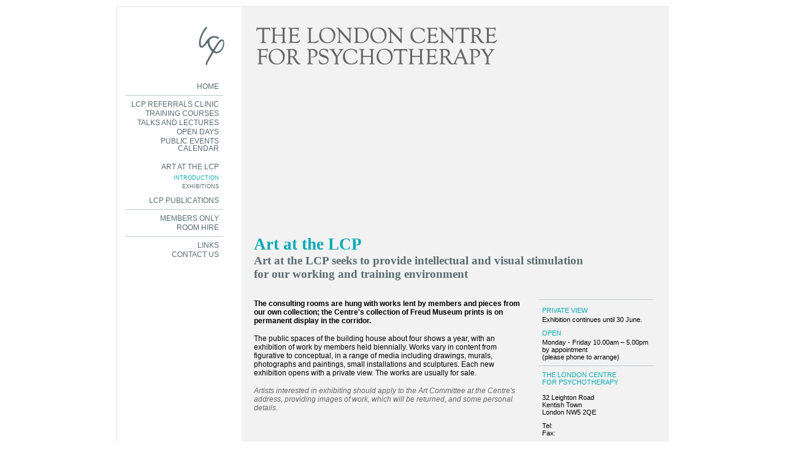

--- FILE ---
content_type: text/html; charset=utf-8
request_url: https://lcp-psychotherapy.org.uk/art-at-the-lcp/introduction.aspx
body_size: 2172
content:
<html>
<head>
  <title>LCP - Introduction</title>
  <meta name="keywords" content="">
  <meta name="description" content="">
  <link href="/css/base.css" rel="stylesheet" type="text/css">
  <link href="/css/main_menu.css" rel="stylesheet" type="text/css">
  <link href="/css/top_menu.css" rel="stylesheet" type="text/css">
  <link href="/css/footer_menu.css" rel="stylesheet" type="text/css">
  <link href="/css/home.css" rel="stylesheet" type="text/css">
  <link href="/css/news.css" rel="stylesheet" type="text/css">
  <link href="/css/snippets.css" rel="stylesheet" type="text/css">
  <link href="/css/forms.css" rel="stylesheet" type="text/css">
  <link href="/css/validation.css" rel="stylesheet" type="text/css">
  <link href="/css/content.css" rel="stylesheet" type="text/css">
</head>
<body onload="if(typeof load!= 'undefined') load();">
  <center>
    <table cellpadding="0" cellspacing="0" border="0" class="iBase">
      <tr>
        <td class="menuCol">
          <img src="/media/59302/lcp-logo-163x64.gif" alt="The London Centre for Psychotherapy" width="163" height="64" border="0" class="lcpLogo">
          <div class="mainMenu" xmlns:str="http://xsltsl.org/string">
            <div class="
					section					
					
						bottomSeparator
					">
              <a href="/home.aspx">HOME</a>
            </div>
            <div class="
					section					
					">
              <a href="/lcp-referrals-clinic.aspx">LCP REFERRALS CLINIC</a>
            </div>
            <div class="
					section					
					">
              <a href="/training-courses.aspx">TRAINING COURSES</a>
            </div>
            <div class="
					section					
					">
              <a href="/talks-and-lectures.aspx">TALKS AND LECTURES</a>
            </div>
            <div class="
					section					
					">
              <a href="/open-days.aspx">OPEN DAYS</a>
            </div>
            <div class="
					section					
					
						bottomSpace
					">
              <a href="/public-events-calendar.aspx">PUBLIC EVENTS CALENDAR</a>
            </div>
            <div class="
					section					
					">
              ART AT THE LCP
              <div class="subSections">
                <div class="
							section
							 active">
                  <a href="/art-at-the-lcp/introduction.aspx" class="
									active
								">INTRODUCTION</a>
                </div>
                <div class="
							section
							">
                  EXHIBITIONS
                </div>
              </div>
            </div>
            <div class="
					section					
					
						bottomSeparator
					">
              <a href="/lcp-publications.aspx">LCP PUBLICATIONS</a>
            </div>
            <div class="
					section					
					">
              <a href="/members-only.aspx">MEMBERS ONLY</a>
            </div>
            <div class="
					section					
					
						bottomSeparator
					">
              <a href="/room-hire.aspx">ROOM HIRE</a>
            </div>
            <div class="
					section					
					">
              <a href="/links.aspx">LINKS</a>
            </div>
            <div class="
					section					
					">
              <a href="/contact-us.aspx">CONTACT US</a>
            </div>
          </div>
        </td>
        <td class="contentCol">
          <img src="/media/59308/lcp-logotype-400x64.gif" alt="London centre for Psychotherapy" class="companyNameTitle"><img src="/media/10202/green_space.jpg" alt="Green space" width="675" height="220" border="0" class="mainImage">
          <h1>Art at the LCP</h1>
          <h2>Art at the LCP seeks to provide intellectual and visual stimulation<br>
          for our working and training environment</h2>
          <table cellpadding="0" cellspacing="0" border="0" class="contentAndSnippets">
            <tr>
              <td class="pageContentCol">
                <p><strong>The consulting rooms are hung with works lent by members and pieces from our own collection; the Centre's collection of Freud Museum prints is on permanent display in the corridor.</strong></p>
                <p>The public spaces of the building house about four shows a year, with an exhibition of work by members held biennially. Works vary in content from figurative to conceptual, in a range of media including drawings, murals, photographs and paintings, small installations and sculptures. Each new exhibition opens with a private view. The works are usually for sale.</p>
                <p class="grayItalicBlock">Artists interested in exhibiting should apply to the Art Committee at the Centre's address, providing images of work, which will be returned, and some personal details.</p>
              </td>
              <td class="snippetsCol">
                <div class="snippet" xmlns:str="http://xsltsl.org/string">
                  <div>
                    <div class="title">
                      PRIVATE VIEW
                    </div>
                    <div>
                      Exhibition continues until 30 June.
                    </div>
                  </div>
                  <div class="eventBlock">
                    <div class="title">
                      OPEN
                    </div>
                    <div>
                      Monday - Friday 10.00am – 5.00pm by appointment<br>
                      (please phone  to arrange)
                    </div>
                  </div>
                </div>
                <div class="snippet" xmlns:str="http://xsltsl.org/string">
                  <div class="title">
                    THE LONDON CENTRE<br>
                    FOR PSYCHOTHERAPY
                  </div>
                  <div class="contentBlock">
                    32 Leighton Road<br>
                    Kentish Town<br>
                    London NW5 2QE
                  </div>
                  <div class="contentBlock">
                    Tel: <br>
                    Fax: 
                  </div>
                  <div class="contentBlock"></div>
                </div>
                <div class="snippet">
                  <div>
                    <a href="/map-and-directions.aspx">Click here for map and directions</a>
                  </div>
                </div>
              </td>
            </tr>
          </table>
        </td>
      </tr>
      <tr>
        <td class="addressCol">
          <div class="info">
            <div class="name">
              THE LONDON CENTRE<br>
              FOR PSYCHOTHERAPY
            </div>
            <div>
              32 LEIGHTON ROAD<br>
              KENTISH TOWN<br>
              LONDON NW5 2QE<br>
              TEL: <br>
              FAX: 
            </div>
          </div>
        </td>
        <td class="footerCol">
          <table cellpadding="0" cellspacing="0" border="0" class="footerMenu">
            <tr>
              <td>The LCP is a member institution of the British<br>
              Psychoanalytic Council (BPC) and a registered<br>
              charity (No. ).</td>
              <td style="text-align: right;"><a href="/contact-us.aspx">CONTACT THE LCP</a></td>
              <td style="text-align: right;">MAP AND DIRECTIONS</td>
            </tr>
          </table>
        </td>
      </tr>
    </table>
    <div class="madeByBar">
      <a href="http://www.essence-design.co.uk" target="_blank">Website design</a> and <a href="http://www.essence-design.co.uk" target="_blank">hosting</a> by <a href="http://www.essence-design.co.uk" class="essence" target="_blank">Essence Design</a>
    </div>
  </center>
<script defer src="https://static.cloudflareinsights.com/beacon.min.js/vcd15cbe7772f49c399c6a5babf22c1241717689176015" integrity="sha512-ZpsOmlRQV6y907TI0dKBHq9Md29nnaEIPlkf84rnaERnq6zvWvPUqr2ft8M1aS28oN72PdrCzSjY4U6VaAw1EQ==" data-cf-beacon='{"version":"2024.11.0","token":"32316f448bc74b2c90e6fa0a54d3db8c","r":1,"server_timing":{"name":{"cfCacheStatus":true,"cfEdge":true,"cfExtPri":true,"cfL4":true,"cfOrigin":true,"cfSpeedBrain":true},"location_startswith":null}}' crossorigin="anonymous"></script>
</body>
</html>


--- FILE ---
content_type: text/css;charset=UTF-8
request_url: https://lcp-psychotherapy.org.uk/css/base.css
body_size: 678
content:
/* GENERAL STYLES */
body 
{
	font-family: Arial, Helvetica, sans-serif;
	font-size: 1em;
	color: Black;
	padding: 0px;
	margin: 10px;
}

img
{
        border: 0px;
}

img.companyNameTitle
{
/*	margin-top: 37px;*/
	margin-bottom: 26px;
	display: block;
}
img.mainImage
{
        display: block;
	margin-bottom: 30px;
}
table.iBase
{
	width: 900px;
	border: solid 1px #E4E4E4;
}
table.iBase td.menuCol
{
	width: 190px;
	padding-left: 13px;
	text-align: left;
	vertical-align: top;
}
table.iBase td.menuCol img.lcpLogo
{	
	margin-top: 32px;	
	margin-bottom: 28px;
/*	margin-left: 10px;*/
	float: left;
}
table.iBase td.contentCol
{
	padding-top: 32px;
	background-color: #f2f2f2;
	text-align: left;
	vertical-align: top;
}
table.iBase td.contentCol h1,
table.iBase td.contentCol h2
{
	font-family: "Garamond", Times, serif;
	display: block;
}
table.iBase td.contentCol h1
{	
	font-size: 1.7em;
	color: #07aab3;
	margin: 0px 0px 0px 0px;
	padding: 0px;
}
table.iBase td.contentCol h2
{
	font-size: 1.2em;
	color: #596c71;
	padding: 0px;
	margin: 0px;
}
table.iBase td.contentCol,
table.iBase td.footerCol
{
	padding-left: 20px;
}
table.iBase td.footerCol
{
        padding-right: 25px;
}
table.iBase td.addressCol
{
	text-align: left;
	padding-top: 20px;
	font-size: 0.7em;
}
table.iBase td.addressCol div.info
{
	text-align: right;
	width: 165px;
}
table.iBase td.addressCol div.info .name
{
	margin-bottom: 10px;
}
table.iBase td.footerCol
{
	background-color: #f2f2f2;
	text-align: left;
	vertical-align: bottom;
	color: #666666;
	font-size: 0.55em;
}
table.iBase td.footerCol,
table.iBase td.addressCol
{
	padding-bottom: 20px;	
}

/* Page content container */
table.contentAndSnippets
{
	width: 96.5%;
	margin-top: 30px;
}
table.contentAndSnippets td
{
	vertical-align: top;	
}
table.contentAndSnippets td.pageContentCol
{
	width: 440px;
	font-size: 0.75em;
	padding-right: 25px;
}
table.contentAndSnippets td.snippetsCol
{
	border-top: solid 1px #c0c8cd;
	padding-top: 3px;
}

/* Course content */
table.coursesHome td.courseCell
{
    width: 140px;
    padding-right: 20px;
    vertical-align: top;
    padding-bottom: 25px;
}
table.coursesHome td.courseCell h3 a
{
	color: Black;
}
table.coursesHome td.courseCell h3
{
	font-size: 1em;
	margin: 0px 0px 3px 0px;
	padding: 0px;
}
table.coursesHome td.courseCell .linkArrow
{
	margin-left: 10px;
	font-size: 1.2em;
	color: #07aab3;
	text-decoration: none;
}
table.coursesHome td.courseCell .content
{
	line-height: 1.4em;
        margin-bottom: 5px;
}
table.coursesHome a.goto
{
        font-size: 0.9em;
        font-style: italic;
}

/* The bar with links to us */
div.madeByBar
{
	width: 900px;
	text-align: right;
	font-size: 0.7em;
	color: Gray;
	margin-top: 10px;
	padding-bottom: 10px;
}
div.madeByBar a
{
	color: Gray;
	text-decoration: none;
}
div.madeByBar a.essence
{
	color: Orange;
	font-weight: bold;	
}

/* Public events calendar */
div.publicEvent
{
    padding-top: 10px; 
    padding-bottom: 10px;
}
div.publicEvent h1
{
    font-size: 2.1em!important;
}
div.publicEvent h2
{
    margin-bottom: 3px!important;
    font-size: 1.6em!important;
}
div.publicEvent h2 .linkArrow
{
    margin-left: 10px;
    font-size: 1em;
    color: #07aab3;
}
div.publicEvent h2 a
{
    font-style: normal!important;
}
div.publicEvent .eventDateTxt
{
    font-weight: bold;
    padding-bottom: 3px;
}
div.publicEvent .eventSubtitle
{
    font-style: italic;
}
div.publicEvent .eventLink
{
    margin-top: 10px;
    font-size: 0.95em;
}
div.publicEvent .chairName
{
    padding-top: 20px;
    padding-bottom: 15px;
}
div.publicEvent .chairName .label
{
    font-weight: bold;
    margin-right: 5px;
}

/* Exhibition */
div.exhibition
{
    margin-bottom: 20px;
}
div.exhibition h2
{
    margin-bottom: 3px!important;
    font-size: 1.6em!important;
}
div.exhibition h2 a
{
    font-style: normal!important;
}
div.exhibition h2 .linkArrow
{
    margin-left: 10px;
    font-size: 1em;
    color: #07aab3;
}
div.exhibition .subTitle
{
    font-weight: bold;
}
div.exhibition .eventLink
{
    margin-top: 10px;
    font-size: 0.95em;
}
div.exhibition .author
{
    font-weight: bold;
    margin-bottom: 5px;
}
div.exhibition .txtBlock
{
    margin-bottom: 10px;
}
div.exhibitionAuthor
{
    font-weight: bold;
    margin-bottom: 10px;
}

/* EDITOR PROPERTIES */


--- FILE ---
content_type: text/css;charset=UTF-8
request_url: https://lcp-psychotherapy.org.uk/css/main_menu.css
body_size: -86
content:
/* GENERAL STYLES */
div.mainMenu
{
	color: #596c71;
	text-align: right;
	width: 160px;
	font-size: 0.72em;
}
div.mainMenu .section
{
	margin-bottom: 3px;
	margin-top: 3px;
	padding-right: 7px;
}
div.mainMenu .section .subSections
{
	padding-top: 3px;
	padding-bottom: 5px;
}
div.mainMenu .section .section
{
	padding-right: 0px;
	font-size: 0.74em;
	margin-bottom: 4px;
	margin-top: 4px;
}
div.mainMenu .active,
div.topMenuBar table.subMenuItems .active
{
	color: #07aab3;
}
div.mainMenu .bottomSeparator
{
	padding-bottom: 8px;
	margin-bottom: 8px;	
	border-bottom: solid 1px #c0c8cd;
}
div.mainMenu .bottomSpace
{
	padding-bottom: 15px;
}
div.mainMenu a
{
	color: #596c71;
	text-decoration: none;
}
div.mainMenu a:hover
{
	text-decoration: underline;
}

/* EDITOR PROPERTIES */


--- FILE ---
content_type: text/css;charset=UTF-8
request_url: https://lcp-psychotherapy.org.uk/css/top_menu.css
body_size: -230
content:
/* GENERAL STYLES */
/* Top menu bar used for displaying categories */
div.topMenuBar
{
	border-top: solid 1px #c0c8cd;
	border-bottom: solid 1px #c0c8cd;
	padding-top: 8px;
	padding-bottom: 8px;
	margin-top: 20px;
	font-size: 0.6em;
	margin-right: 20px;
}
div.topMenuBar table.subMenuItems
{
	margin-left: 5px;
	margin-right: 5px;
}
div.topMenuBar table.subMenuItems td
{
	padding-right: 15px;
}

/* EDITOR PROPERTIES */


--- FILE ---
content_type: text/css;charset=UTF-8
request_url: https://lcp-psychotherapy.org.uk/css/footer_menu.css
body_size: -346
content:
/* GENERAL STYLES */
table.footerMenu
{
	width: 100%;
        font-size: 1.1em;
}
table.footerMenu td
{
	vertical-align: bottom;
}

/* EDITOR PROPERTIES */


--- FILE ---
content_type: text/css;charset=UTF-8
request_url: https://lcp-psychotherapy.org.uk/css/home.css
body_size: -107
content:
/* GENERAL STYLES */
table.homeContent
{
    display: block;
}
table.homeContent td
{
	width: 250px;
}
table.homeContent td.titleCell
{
	padding-bottom: 25px;
	vertical-align: top;
	padding-right: 15px;
}
table.homeContent td.secondary h1
{
	color: #596c71;	
}
table.homeContent a:hover
{
	text-decoration: underline;
}
table.homeContent td.detailsCell a
{
	color: Black;
}
table.homeContent td.detailsCell h3
{
	font-size: 0.75em;
	margin: 0px 0px 3px 0px;
	padding: 0px;
}
table.homeContent td.detailsCell h3 .linkArrow
{
	margin-left: 10px;
	font-size: 1.2em;
	color: #07aab3;
}
table.homeContent td.detailsCell h3 .linkArrow
{
	text-decoration: none;
}
table.homeContent td.detailsCell
{
	padding-right: 15px;
	vertical-align: top;
}
table.homeContent td.detailsCell .content
{
	font-size: 0.75em;
	line-height: 1.4em;
}

/* EDITOR PROPERTIES */


--- FILE ---
content_type: text/css;charset=UTF-8
request_url: https://lcp-psychotherapy.org.uk/css/news.css
body_size: -171
content:
/* GENERAL STYLES */
div.homeInfoPanel
{
   margin-top: 30px;
   border-top: solid 1px #c0c8cd;
	border-bottom: solid 1px #c0c8cd;
	padding: 15px 5px 15px 5px;
	margin-right: 25px;
}
div.homeInfoPanel .title
{
	font-size: 1em;
	color: #666666;
	font-weight: bold;
}
div.homeInfoPanel table.homeInfo td
{
        width: 190px;
	padding-top: 15px;
	vertical-align: top;
	padding-right: 25px;
}
div.homeInfoPanel table.homeInfo .content
{	
	font-size: 0.70em;
}
div.homeInfoPanel table.homeInfo .content a
{
	display: block;
	margin-top: 5px;
        font-style: italic;
}

/* EDITOR PROPERTIES */


--- FILE ---
content_type: text/css;charset=UTF-8
request_url: https://lcp-psychotherapy.org.uk/css/snippets.css
body_size: -194
content:
/* GENERAL STYLES */
div.snippet
{
	font-size: 0.7em;
 	border-bottom: solid 1px #c0c8cd;
	padding-top: 8px;
	padding-bottom: 8px;
	padding-left: 5px;
	padding-right: 5px;
}
div.snippet a
{
	font-style: italic;
}
div.snippet .title
{
	color: #07aab3;
	padding-bottom: 3px;
}
div.snippet .contentBlock,
div.snippet .eventBlock
{
	padding-top: 10px;
}
div.snippet .terms
{
	color: #666666;
	font-style: italic;
}

/* EDITOR PROPERTIES */


--- FILE ---
content_type: text/css;charset=UTF-8
request_url: https://lcp-psychotherapy.org.uk/css/forms.css
body_size: -14
content:
/* GENERAL STYLES */
.loginForm
{
	padding-top: 10px;
	padding-bottom: 20px;
}
.loginForm .loginTitle
{
	margin-bottom: 15px;
	font-weight: bold;
}
.loginForm .fieldSet
{
	text-align: right;
	margin-bottom: 3px;
	width: 330px;
}
.loginForm .bottomGap
{
        margin-bottom: 15px;
}
.loginForm .btns
{
	padding-top: 10px;
}
.loginForm .label
{
	float: left;
	font-size: 0.9em;
	padding-top: 3px;
}
.loginForm .required
{
        font-weight: bold;
}
.loginForm input.standard,
.contactForm textarea.standard
{
	width: 250px;
	height: auto;
	border: solid 1px Gray;
	font-family: Arial, Helvetica, sans-serif;
	font-size: 0.9em;
	padding: 2px 4px 2px 4px;
}

.logoutForm
{
	margin: 0px 0px 0px 0px;
}

.contactForm .fieldSet
{
        width: 380px;
}

.contactForm textarea.standard
{
        height: 180px;
}

/* EDITOR PROPERTIES */


--- FILE ---
content_type: text/css;charset=UTF-8
request_url: https://lcp-psychotherapy.org.uk/css/validation.css
body_size: -18
content:
/* GENERAL STYLES */
div.validationSummary
{
    margin: 0px 0px 20px 0px;
    border: solid 1px #a9192b;
    width: 100%;
    color: #a9192b;
    background-color: #fdf3f3;
    text-align: left;
}

div.validationSummaryInner
{
    padding: 10px 15px 10px 15px;
}

div.validationSummary div.header
{
    font-size: 11px;
    font-weight: bold;
    margin-bottom: 10px;
}
div.validationSummary table.validationSummaryItems
{
    font-size: 11px;
    width: 100%;
}
div.validationSummary table.validationSummaryItems td
{
    font-size: 11px;
    width: 100%;
    padding: 0px 15px 0px 0px;
}
div.validationSummary table.validationSummaryItems div.message
{
    background-image: url(../images/interface/validation_item_marker.gif);
    background-repeat: no-repeat;
    background-position: top left;
    padding: 3px 2px 3px 10px;
    margin-left: 10px;
}

.invalid_control
{
    border: solid 1px #a9192b!important;
    background-color: #fdf3f3;
}

/* EDITOR PROPERTIES */


--- FILE ---
content_type: text/css;charset=UTF-8
request_url: https://lcp-psychotherapy.org.uk/css/content.css
body_size: 133
content:
/* GENERAL STYLES */
a
{
	color: #666666;
	text-decoration: none;
}
a:hover
{
	text-decoration: underline;
}

p
{
   margin: 0px 0px 0px 0px;
   padding: 0px 0px 15px 0px;
}
body.mceContentBody
{
    background-color: #f2f2f2;
    font-size: 0.70em;
    color: Black;
}
body.mceContentBody a,
table.contentAndSnippets td.pageContentCol a
{
    font-style: italic;
}

ul
{
    margin-top: 0px;
    margin-bottom: 15px;
}

div.separatorAbove
{
    border-top: solid 1px #c0c8cd;
    margin-top: 5px;
    padding-top: 15px;
}

.contentTable td
{
	border: 1px solid #C0C8CD;
	border-collapse: collapse;
}

/* EDITOR PROPERTIES */
.graySection {
color: #596c71;
font-size: 1.7em;
font-family: "Garamond", Times, serif;
font-weight: bold;
display: block;
margin: 0px 0px 0px 0px;
padding: 0px 0px 5px 0px;
}

.refLink {
padding-bottom: 5px;
}

.grayItalicBlock {
color: #666666;
font-style: italic;
}

.blueSectionTitle {
font-family: "Garamond", Times, serif;
font-size: 2.35em;
color: #07aab3;
font-weight: bold;
display: block;
margin: 0px 0px 0px 0px;
padding: 0px 0px 5px 0px;
}

.blueTxt {
color: #07aab3;
}

.grayParagraph {
color: #666666;
padding-bottom: 10px;
}

.infoSmall {
font-size: 0.9em;
color: Gray;
}

contentTable {

}

.altTextGrayBig {
font-family:"Garamond",Times,serif;
color:#596C71;
font-size:1.9em;
padding-bottom: 5px;
}

.altTextBlueBig {
font-family:"Garamond",Times,serif;
color:#07AAB3;
font-size:1.9em;
}

.altTextGraySmall {
font-family:"Garamond",Times,serif;
color:#596C71;
font-size:1.2em;
}

.altTextBlueSmall {
font-family:"Garamond",Times,serif;
color:#07AAB3;
font-size:1.2em;
}

